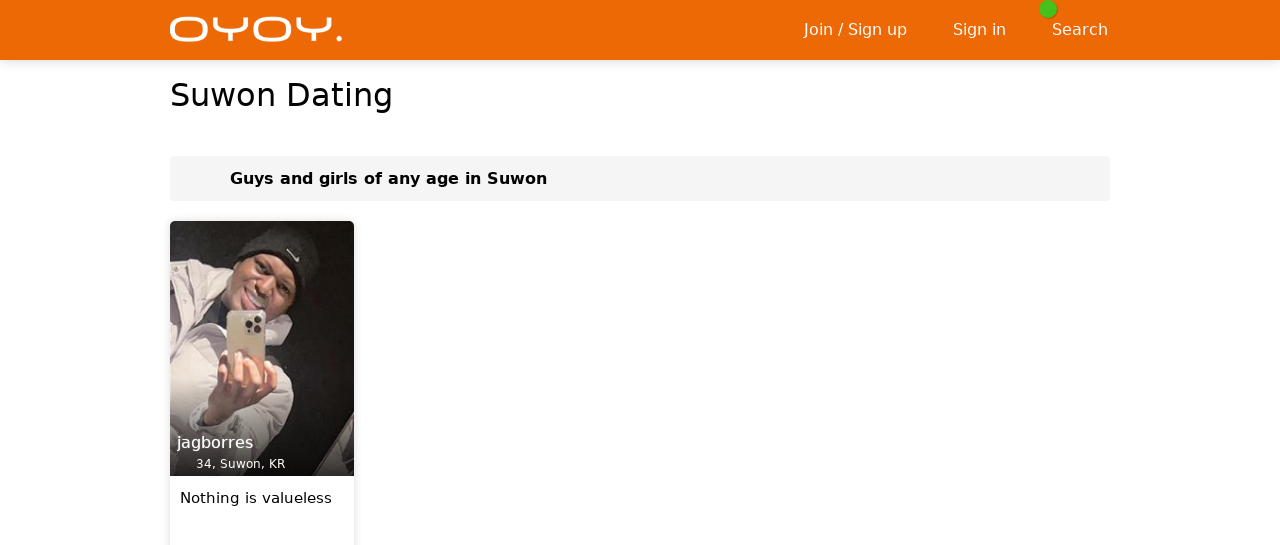

--- FILE ---
content_type: text/html; charset=utf-8
request_url: https://oyoy.com/dating/suwon
body_size: 4962
content:

<!DOCTYPE html>
<html lang="en">
<head>
    
    
    
        <meta name="viewport" content="width=device-width, initial-scale=1, minimum-scale=1, maximum-scale=5, user-scalable=yes, interactive-widget=resizes-content" />
    <meta name="theme-color" content="#ec6905" />
    <link rel="manifest" href="/manifest.json">
    <link rel="icon" sizes="192x192" href="/Images/icon-192-v2.png">
    <link rel="apple-touch-icon" href="/Images/icon-192-v2.png">
    <title>Suwon Dating - oyoy.com</title>
    <link href="https://static.oyoy.com/bundles/styles.css?v=8xbMoucUkx_ZACmfWe8lSEe8zT6Fls2bYfzPusrrnLQ1" rel="stylesheet" />
<link href="https://static.oyoy.com/fontawesome/css/fontawesome.min.css?v=3" rel="stylesheet" />
<link href="https://static.oyoy.com/fontawesome/css/regular.min.css?v=3" rel="stylesheet" />
<link href="https://static.oyoy.com/fontawesome/css/solid.min.css?v=3" rel="stylesheet" />
<link href="https://static.oyoy.com/fontawesome/css/brands.min.css?v=3" rel="stylesheet" />

        <style>
            .container {
                max-width: 960px;
            }

            @media (min-width: 641px) {
                .container {
                    min-width: 960px;
                }

                .searchgrid > div {
                    width: 20%;
                }
            }
        </style>
            <meta name="description" content="Free dating site, friendship and social discovery. Meet people in Suwon online now." />
    <meta name="google-site-verification" content="z6DVRlLkOZNG0DdNfOEbYVpEIoR0XvEo1rEsLDjxOhY" />
    
</head>
<body>
    <script src="https://static.oyoy.com/bundles/thirdpartyscripts.js?v=EPkiHsd799FPOdjFBs4K4TE3V6SoBlDphYgGy7pYLxo1"></script>
<script src="https://static.oyoy.com/bundles/scripts.js?v=VY1NSkzeAPpQ9hgyxbBQwomLr5jC0uXd5Se9IouTGGA1"></script>


    <nav id="slideoutmenu-left"></nav>
    <div id="outerwrapper">
        
        <div class="contentwrapper">
                <header>
                    <div class="headerwrapper only-desktop">
                        <nav class="header container">
                            <ul>
                                <li>
                                    <a class="logo" title="oyoy" href="/">
                                        <img src="https://static.oyoy.com/images/logo.png" alt="oyoy.com" />
                                    </a>
                                </li>
                                    <li style="width: 100%"></li>
                                    <li><a href="/signup" title="Sign up"><i class="fa-icon fa-solid fa-check fa-fw"></i><span>Join / Sign up</span></a></li>
                                        <li><a href="/signin" title="Log in"><i class="fa-icon fa-solid fa-right-to-bracket fa-fw"></i><span>Sign in</span></a></li>
                                                                                                    <li>
                                        <a href="/search">
                                            <i class="fa-icon fa-solid fa-search fa-fw"></i><span>Search</span>
                                            <div class="header-badge" style="margin-left: -5px; margin-top: -3px">
                                                <span class="fa-icon fa-solid fa-user text-stroke" style="background-color: #46c01a !important; color: gold"></span>
                                            </div>
                                        </a>
                                    </li>
                                                            </ul>
                        </nav>
                    </div>
                    <div class="header-spacer only-desktop"></div>

                    <div class="mobileheader only-mobile">
                        <nav class="container">
                                    <ul style="position: absolute; top: 0; left: 20px; width: auto">
                                        <li>
                                            <a href="/signin" title="Log In">
                                                <i class="fa-icon fa-solid fa-right-to-bracket"></i>
                                                <div class="mobileheader-label">
                                                    Sign In
                                                </div>
                                            </a>
                                        </li>
                                    </ul>
                                <div class="logo text-center">
                                    <a title="oyoy" href="/">
                                        <img src="https://static.oyoy.com/images/logo.png" alt="oyoy.com" />
                                    </a>
                                </div>
                                <ul style="position: absolute; top: 0; right: 20px; width: auto">
                                    <li>
                                        <a href="/signup" title="Sign Up">
                                            <i class="fa-icon fa-solid fa-check"></i>
                                            <div class="mobileheader-label">
                                                Join / Sign up
                                            </div>
                                        </a>
                                    </li>
                                </ul>
                        </nav>
                    </div>
                </header>
                <div id="dynamicbanner">
                    <div class="container">
                        <div id="flybynotifications"></div>
                        <div id="peopleinroom" data-slideout-ignore></div>
                    </div>
                </div>



                <div class="container">
                    <div class="contentbox">
                        <div class="mainflex">
                            <div class="mainflex-col-main">
                                <main>
                                    


<input id="frameview" name="frameview" type="hidden" value="1" />


    <h1>
        Suwon Dating
    </h1>
    <br />

<div class="only-desktop mt modaway"></div>

    <div class="fixed-table pointer search-info-string slideouttoggle mobile-fulloverscan modaway">
        <div>
            <div class="text-top">
                <i class="fa-icon fa-solid fa-sliders fa-2x fa-fw mr "></i>
            </div>
            <div id="info-string" style="width: 100%">
                Guys and girls of any age in Suwon
            </div>
        </div>
    </div>

<div class="mb only-mobile"></div>
<div class="mb2x only-desktop modaway"></div>







    <div class="searchgrid">

            <div id="actionelement-315440">
                <div>
                    <a href="/jagborres">
                        <span>
                            <span class="responsive-container galleryphoto-responsive" style="background-color: rgb(0,0,0)">
                                <img class="responsive-image galleryphoto-responsive"
                                     src="https://static.oyoy.com/Members/Photos/40/315440_gallery_638694542025329668.jpg"
                                     alt="jagborres"
                                      />
                            </span>
                                                            <span class="del-badge" onclick="listDeleteGeneral(event, 315440, 2)"><i title="Hide" class="fa-icon fa-solid fa-xmark"></i></span>
                            

                            <span class="onimage">
                                <span class="un">
                                                                        jagborres
                                </span>
                                    <span class="fa-icon fa-solid fa-mars"></span>
                                34,
                                Suwon, KR
                            </span>

                        </span>


                        <div>
                            <div class="h">
                                <p>
                                    Nothing is valueless
                                </p>
                            </div>
                        </div>
                    </a>
                </div>
            </div>
    </div>


<div class="text-right" style="margin: 8em 0 0 0">
</div>


<script>
    var w = 250;
    if ($(window).width() >= 360) w = 280;
    if ($(window).width() >= 640) w = 400;

    var slideoutLeft;
    $(function () {
        slideoutLeft = new Slideout({
            'panel': document.getElementById('outerwrapper'),
            'menu': document.getElementById('slideoutmenu-left'),
            'duration': 200,
            'padding': w,
            'tolerance': 120
        });

        $('body').on('click', '.slideouttoggle', function () {
            slideoutLeft.toggle();
        });

        //slideoutLeft.on('beforeopen', function () {
        slideoutLeft.on('customearlyopen', function () {
            console.log('---> customearlyopen');
            if ($('#slideoutmenu-left').html().length === 0) {
                $('#slideoutmenu-left').html('<div class="text-center"><h2 style="color: #adb5bd">Loading filters...</h2><br /><span class="loader-rappid green size64"></span></div>');
                $('#slideoutmenu-left').load('/searchmenu?pg=0&g=3&af=18&at=99&ci=suwon');
            }
        });

        $('.slideout-menu').width(w + 'px');
        $('.slideout-menu').css('overflow-y', 'hidden');
        $('.slideout-menu').css('background-color', '#1D2939');
        $('.slideout-menu').css('border-right', 'none');
    });
</script>
                                </main>
                            </div>
                        </div>
                    </div>
                </div>

                <footer>
                    <div id="can-push-footer" class="pre-footer" style="display: none">
                        <button aria-label="Push notifications" class="bttn-material"><i class="fa-icon fa-solid fa-bell"></i></button>
                    </div>

                    <style>
                        @media (display-mode: minimal-ui), (display-mode: standalone), (display-mode: fullscreen) {
                            #app-link {
                                display: none;
                            }
                        }
                    </style>

                    <div class="footerwrapper">
                        <div class="container">
                            <div class="footer">
                                <a class="link text-nowrap" href="/faq">Help / FAQ / Contact</a>
                                <a class="link" href="/terms">Terms</a>
                                <a class="link" href="/privacy">Privacy</a>
                                <a class="link" href="/privacy#cookies">Cookies</a>
                                    <span><a class="link text-nowrap" href="/dating">Dating by Top Locations</a></span>
                                    <span><a class="link text-nowrap" href="/hashtags">Hashtags</a></span>
                                <a id="app-link" class="link" href="/app">App</a>
                                
                                <br />
                                <br />
                                <br />
                                <div id="can-install-footer" style="display: none">
                                    <div id="can-install-footer-button" class="bttnf footerf mr mb">
                                        <i class="fa-icon fa-solid fa-download"></i>Install app
                                    </div>
                                    <br />
                                    <br />
                                    <br />
                                </div>
                                                                    <i class="fa-icon fa-solid fa-paintbrush text-space-2x"></i><b>Color theme</b>
                                    <br />
                                        <label class="awesome-checkbox radio">
                                            <input type="radio" name="radiotheme" value="1" data-cssurl="https://static.oyoy.com/bundles/theme-1.css?v=" data-theme="#ec6905" data-logo="logo.png" data-mobilemorelogo="logo.png" checked />
                                            <span>Light</span>
                                        </label>
                                        <br />
                                        <label class="awesome-checkbox radio">
                                            <input type="radio" name="radiotheme" value="2" data-cssurl="https://static.oyoy.com/bundles/theme-2.css?v=J3wQrMI6Pm4NYTFTUn7OGJv_RzwKIQWWcqKrsHYLCwc1" data-theme="#ec6905" data-logo="logo.png" data-mobilemorelogo="logo.png"  />
                                            <span>Dark</span>
                                        </label>
                                        <br />
                                    <script>
                                        $(function () {
                                            $('input:radio[name="radiotheme"]').on('change', function () {
                                                var themeId = $(this).val();
                                                cnUtil.applyTheme(themeId, $(this).data('cssurl'), 'https://static.oyoy.com/images/' + $(this).data('logo'), 'https://static.oyoy.com/images/' + $(this).data('mobilemorelogo'), $(this).data('theme'), false);
                                            });
                                        });
                                    </script>
                                <div class="copyrightinfo">2025 &copy; oyoy.com</div>
                                <div class="no-nonsense">A completely free no-nonsense dating site</div>
                            </div>
                        </div>
                    </div>
                </footer>
                            <div class="mobileheader-spacer only-mobile"></div>
        </div>

    </div>
    

    
    <script>
        window.somethingAsked = false;
        window.installAsked = false;
    </script>
        <script>
            function askPush() {
                CNBOX.alert('<i class="fa-icon fa-solid fa-bell fa-5x text-gold text-stroke"></i><br /><br /><h1 class="ash1">Push Notifications</h1><br>You have to be a member and signed in to enable Push Notifications.');
            }

            if ('serviceWorker' in navigator && 'PushManager' in window) {
                $('#can-push-footer .bttn-material').on('click', askPush);
                $('#can-push-footer').show();
            }
        </script>
    
    <script>
        function yesInstall() {
            createCookie('i-ask', '1', 2);
            window.deferredPrompt.prompt();
            window.deferredPrompt.userChoice
                .then(function (choiceResult) {
                    if (choiceResult.outcome === 'accepted') {
                        console.log('User accepted the A2HS prompt');
                    } else {
                        console.log('User dismissed the A2HS prompt');
                    }
                    window.deferredPrompt = null;
                });
        }
        function noInstall() {
            createCookie('i-ask', '1', 360);
        }
        function askInstall() {
            window.somethingAsked = true;
            window.installAsked = true;
            CNBOX.confirm('<i class="fa-icon fa-solid fa-download fa-5x text-ok"></i><br /><br /><h1 class="ash1">Install app!</h1><br>Do you want to install <b>oyoy.com</b> on your device?<br /><br />This will make this site easy to access and run as an <b>app</b>.', yesInstall, { cancelHandler: noInstall });
        }
        function askInstallTimed() {
            if (window.somethingAsked === false) {
                window.somethingAsked = true;
                window.installAsked = true;
                askInstall();
            }
        }

        if ('serviceWorker' in navigator) {
            window.addEventListener('beforeinstallprompt', function (e) {
                window.deferredPrompt = e;
                //e.preventDefault();

                if (window.installAsked === true) return;

                $('#can-install-settings').on('click', askInstall);
                $('#can-install-settings').show();
                $('#can-install-footer-button').on('click', askInstall);
                $('#can-install-footer').show();
                $('#can-install-mobilemore').on('click', askInstall);
                $('#can-install-mobilemore').show();
                $('#can-install-navdown').on('click', askInstall);
                $('#can-install-navdown').show();
                $('#can-install-app-cshtml-button').on('click', askInstall);
                $('#can-install-app-cshtml').show();
                
            });

            window.addEventListener('appinstalled', function () {
                $('#can-install-settings').hide();
                $('#can-install-footer').hide();
                $('#can-install-mobilemore').hide();
                $('#can-install-navdown').hide();
                $('#can-install-app-cshtml').hide();
                //$.get('/account/pwainstalled');
                CNBOX.alert('<i class="fa-icon fa-regular fa-circle-check fa-5x text-ok"></i><br /><br /><h1 class="ash1">Success!</h1><br>The app has now been installed. From now on you can access oyoy.com both by using the app you just installed, or by using this site. The app can be found among your other apps.');
            });
        }
    </script>

    

    <input name="__RequestVerificationToken" type="hidden" value="jFUpOej-lX5mCf-xDol9P8Y_kr_sCvpLZD-1XtagehKVkdUfkfmkbzawFFQ_P3cNc44PktrbBQTzcBzlVT9-EAIdgjANTONcxkhPP9lfPyo1" />

    <script>
        
        
        document.addEventListener('DOMContentLoaded', function() {
            try {
                var globalToken = document.querySelector('input[name="__RequestVerificationToken"]');

                if (globalToken) {
                    var forms = document.querySelectorAll('form');

                    for (var i = 0; i < forms.length; i++) {
                        var form = forms[i];

                        
                        
                        var existingToken = form.querySelector('input[name="__RequestVerificationToken"]');
                        if (!existingToken) {
                            var clonedToken = globalToken.cloneNode(true);
                            form.appendChild(clonedToken);
                        }
                    }
                }
            } catch (error) {
                console.log('CSRF token injection failed:', error);
            }
        });
    </script>
</body>
</html>